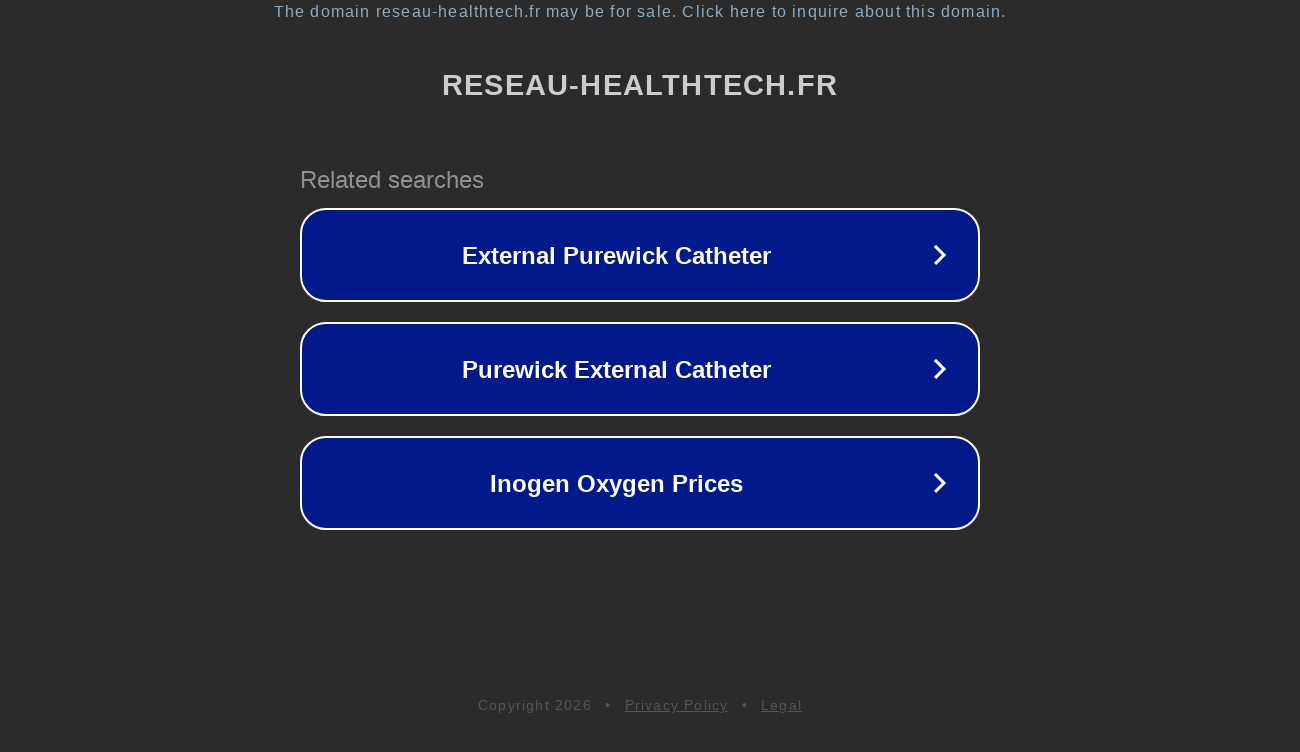

--- FILE ---
content_type: text/html; charset=utf-8
request_url: https://reseau-healthtech.fr/Toulouse-au-coeur-de-la-region-Occitanie-et-le-sillon-alpin-deux-ecosystemes-d.html
body_size: 1174
content:
<!doctype html>
<html data-adblockkey="MFwwDQYJKoZIhvcNAQEBBQADSwAwSAJBANDrp2lz7AOmADaN8tA50LsWcjLFyQFcb/P2Txc58oYOeILb3vBw7J6f4pamkAQVSQuqYsKx3YzdUHCvbVZvFUsCAwEAAQ==_tDqJrN5d0M9ZeEq4qlCRrjmoTrC5NwqD1DNSjzjMpYkZd7IFmXdecFpZZ0Fo7by2j8Rhfe9qeHOlabpJVtaUzQ==" lang="en" style="background: #2B2B2B;">
<head>
    <meta charset="utf-8">
    <meta name="viewport" content="width=device-width, initial-scale=1">
    <link rel="icon" href="[data-uri]">
    <link rel="preconnect" href="https://www.google.com" crossorigin>
</head>
<body>
<div id="target" style="opacity: 0"></div>
<script>window.park = "[base64]";</script>
<script src="/bXrtjVKlh.js"></script>
</body>
</html>
